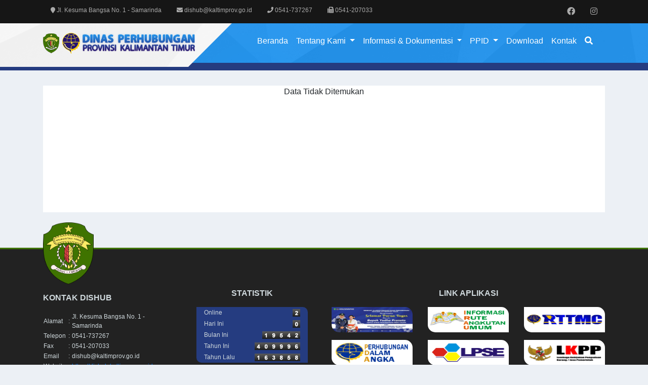

--- FILE ---
content_type: text/html; charset=UTF-8
request_url: https://dishub.kaltimprov.go.id/artikel/semarak-hari-perhubungan-nasional-2022
body_size: 3419
content:

<!doctype html>
<html lang="en">
<head>
<meta charset="utf-8">
<title>SEMARAK HARI PERHUBUNGAN NASIONAL 2022</title>
<meta name="description" content="">
<meta name="keywords" content="">
<meta name="robots" content="index,follow">

<link rel="shortcut icon" type="image/x-icon" href="https://dishub.kaltimprov.go.id/upload/setup_web/favicon.ico">
<meta name="viewport" content="width=device-width, initial-scale=1, shrink-to-fit=no">
<link rel="stylesheet" href="https://dishub.kaltimprov.go.id/assets/dist/css/bootstrap.min.css">
<link rel="stylesheet" href="https://dishub.kaltimprov.go.id/assets/dist/fa/css/all.min.css">
<link rel="stylesheet" href="https://dishub.kaltimprov.go.id/assets/dist/flex-slider/flexslider.css">
<link rel="stylesheet" href="https://dishub.kaltimprov.go.id/assets/dist/fancybox/dist/jquery.fancybox.min.css">
<link rel="stylesheet" href="https://dishub.kaltimprov.go.id/assets/dist/camerajs/css/camera.css">
<link rel="stylesheet" href="https://dishub.kaltimprov.go.id/assets/dist/css/style.css">

<meta property="og:site_name" content=""><meta property="og:title" content=""><meta property="og:description" content=""><meta property="og:url" content="https://dishub.kaltimprov.go.id/artikel/semarak-hari-perhubungan-nasional-2022"><meta property="og:type" content="website" /><meta name="msapplication-TileImage" content="https://dishub.kaltimprov.go.id/upload/artikel/small_13-09-2022-04-23-24-2247.jpeg"><meta property="og:image" content="https://dishub.kaltimprov.go.id/upload/artikel/small_13-09-2022-04-23-24-2247.jpeg"><meta property="og:image:width" content="300"><meta property="og:image:height" content="300">
<style>
.camera_wrap img {
    margin-left: 0!important;
    max-width: 100%!important;
}
</style>
</head>
<body>

<div class="header-1">
	<div class="container">
		<div class="float-left">
			<span>
				<i class="fas fa-map-marker"></i> Jl. Kesuma Bangsa No. 1 - Samarinda
			</span>
			<span>
				<i class="fas fa-envelope"></i> dishub@kaltimprov.go.id
			</span>
			<span>
				<i class="fas fa-phone"></i> 0541-737267
			</span>
			<span>
				<i class="fas fa-fax"></i> 0541-207033
			</span>
		</div>
		<div class="float-right">
			<span>
				<a href="https://www.facebook.com/dishubprovkaltim/" target="_blank"><i class="fab fa-facebook"></i></a>
			</span>
			<span>
				<a href="https://www.instagram.com/bung_kaltim" target="_blank"><i class="fab fa-instagram"></i></a>
			</span>
		</div>
		<div class="clearfix"></div>
	</div>
</div>
<div class="header-2">
    <div class="search-box" style="display: block;">
        <div class="container">
            <div class="float-right search  col-lg-3 col-md-4 col-sm-5 col-xs-12">
                <form action="https://dishub.kaltimprov.go.id/cari/data" method="get">
                    <input type="text" name="cari" value="" placeholder="Search Here"> 
                    <button type="submit"><i class="fas fa-search"></i></button>
                </form>
            </div>
            <div class="clearfix"></div>
        </div>
    </div>
</div>
<div class="header-3">
    <div class="container">
        <div class="clearfix">
            <div class="float-left logo">
                <a href="https://dishub.kaltimprov.go.id/"><img src="https://dishub.kaltimprov.go.id/assets/dist/img/logo.png" alt=""></a>
            </div>
            <div class="float-right">
                <nav class="navbar navbar-expand-lg navbar-light">
                <button class="navbar-toggler" type="button" data-toggle="collapse" data-target="#navbarSupportedContent" aria-controls="navbarSupportedContent" aria-expanded="false" aria-label="Toggle navigation">
                    <span class="navbar-toggler-icon"></span>
                </button>

                <div class="collapse navbar-collapse" id="navbarSupportedContent">
                    <ul class="navbar-nav">
						<li class="nav-item">
							<a class="nav-link" href="https://dishub.kaltimprov.go.id/">Beranda</a>
						</li>
						
									<li class="nav-item dropdown">
										<a class="nav-link dropdown-toggle" href="#" id="navbarDropdown" role="button" data-toggle="dropdown" aria-haspopup="true" aria-expanded="false">
											Tentang Kami
										</a>
										<ul class="dropdown-menu" aria-labelledby="navbarDropdown"><li class="dropdown-item"><a class="" href="https://dishub.kaltimprov.go.id/halaman/sejarah">Sejarah</a></li><li class="dropdown-item"><a class="" href="https://dishub.kaltimprov.go.id/halaman/visi-misi">Visi & Misi</a></li><li class="dropdown-item"><a class="" href="https://dishub.kaltimprov.go.id/halaman/tupoksi">Tugas Pokok & Fungsi</a></li><li class="dropdown-item"><a class="" href="https://dishub.kaltimprov.go.id/halaman/struktur-organisasi-perangkat-daerah-opd-dinas-perhubungan-provinsi-kalimantan-timur">Struktur Organisasi</a></li><li class="dropdown-item"><a class="" href="https://dishub.kaltimprov.go.id/halaman/profil-pimpinan">Profil Pimpinan </a></li></ul>
									</li>
									<li class="nav-item dropdown">
										<a class="nav-link dropdown-toggle" href="#" id="navbarDropdown" role="button" data-toggle="dropdown" aria-haspopup="true" aria-expanded="false">
											Informasi & Dokumentasi
										</a>
										<ul class="dropdown-menu" aria-labelledby="navbarDropdown"><li class="dropdown-item dropdown-submenu">
											<a href="#" data-toggle="dropdown" class="dropdown-toggle">Berita</a>
											<ul class="dropdown-menu"><li class="dropdown-item">
													<a href="https://dishub.kaltimprov.go.id/kategori/lalu-lintas-angkutan-jalan">Lalu Lintas Angkutan Jalan</a>
												</li><li class="dropdown-item">
													<a href="https://dishub.kaltimprov.go.id/kategori/pelayaran">Pelayaran</a>
												</li><li class="dropdown-item">
													<a href="https://dishub.kaltimprov.go.id/kategori/pengembangan-perkeretaapian">Pengembangan & Perkeretaapian</a>
												</li><li class="dropdown-item">
													<a href="https://dishub.kaltimprov.go.id/kategori/kesekretariatan">Kesekretariatan</a>
												</li></ul>
										</li><li class="dropdown-item"><a class="" href="https://dishub.kaltimprov.go.id/kategori/pengumuman">Pengumuman</a></li><li class="dropdown-item"><a class="" href="https://dishub.kaltimprov.go.id/semua-galeri">Gallery Photo</a></li><li class="dropdown-item"><a class="" href="https://dishub.kaltimprov.go.id/playlist">Video</a></li></ul>
									</li>
									<li class="nav-item dropdown">
										<a class="nav-link dropdown-toggle" href="#" id="navbarDropdown" role="button" data-toggle="dropdown" aria-haspopup="true" aria-expanded="false">
											PPID
										</a>
										<ul class="dropdown-menu" aria-labelledby="navbarDropdown"><li class="dropdown-item"><a class="" href="https://dishub.kaltimprov.go.id/halaman/profil-ppid">Profil PPID</a></li><li class="dropdown-item"><a class="" href="https://dishub.kaltimprov.go.id/halaman/daftar-informasi-publik">Daftar Informasi Publik</a></li><li class="dropdown-item"><a class="" href="https://dishub.kaltimprov.go.id/halaman/permohonan-informasi-publik">Permohonan Informasi Publik</a></li><li class="dropdown-item"><a class="" href="https://dishub.kaltimprov.go.id/halaman/layanan-pengaduan">Layanan Pengaduan</a></li><li class="dropdown-item"><a class="" href="https://dishub.kaltimprov.go.id/halaman/skm">SKM</a></li><li class="dropdown-item"><a class="" href="https://dishub.kaltimprov.go.id/halaman/benturan-kepentingan">Benturan Kepentingan</a></li><li class="dropdown-item"><a class="" href="https://dishub.kaltimprov.go.id/halaman/whistle-blowing-system-wbs">Whistle Blowing System &#40;WBS&#41;</a></li></ul>
									</li><li class="nav-item">
										<a href="https://dishub.kaltimprov.go.id/semua-download" class="nav-link" target="_blank">Download</a>
									  </li><li class="nav-item">
										<a href="https://dishub.kaltimprov.go.id/halaman/kontak" class="nav-link">Kontak</a>
									  </li>						<li class="nav-item">
							<a class="nav-link cari-cari" href="#"><i class="fas fa-search"></i></a>
						</li>
					</ul>
                </div>
                </nav>
            </div>
        </div>
    </div>
</div>

<div class="height-15" style="background: #253c80;"></div>
<div class="height-30"></div>

<div class="container"><div class="bg-white" style="min-height: 250px;text-align: center;">Data Tidak Ditemukan</div></div>
<div class="footerx">
	<div class="container">
		<div class="row">
			<div class="col-md-3">
				<div class="logo-footer">
					<img src="https://dishub.kaltimprov.go.id/assets/dist/img/kaltim.png" alt="dishub-kaltim">
				</div>
				<div class="height-15"></div>
				<div class="text-left">
					<strong>KONTAK DISHUB</strong>
				</div>
				<div class="height-15"></div>
				<table class="footer-table">
					<tbody>
						<tr>
							<td>Alamat</td>
							<td style="width: 10px;text-align: center;">:</td>
							<td>Jl. Kesuma Bangsa No. 1 - Samarinda</td>
						</tr>

						<tr>
							<td>Telepon</td>
							<td style="width: 10px;text-align: center;">:</td>
							<td>0541-737267</td>
						</tr>

						<tr>
							<td>Fax</td>
							<td style="width: 10px;text-align: center;">:</td>
							<td>0541-207033</td>
						</tr>

						<tr>
							<td>Email</td>
							<td style="width: 10px;text-align: center;">:</td>
							<td>dishub@kaltimprov.go.id</td>
						</tr>
						<tr>
							<td>Website</td>
							<td style="width: 10px;text-align: center;">:</td>
							<td><a href='https://dishub.kaltimprov.go.id' target=_blank>https://dishub.kaltimprov.go.id</a></td>
						</tr>
					</tbody>
				</table>
			</div>
			<div class="col-md-3">
				<div class="height-15"></div>
				<div class="height-30"></div>
				<div class="height-30"></div>
				<div class="text-center">
					<strong>STATISTIK</strong>
				</div>
				<div class="height-15"></div>
				<table align="center" class="table-statistik footer-table">
					<tbody>
												<tr>
							<td style="min-width: 100px;">Online</td>
							<td class="text-right"><img src="https://dishub.kaltimprov.go.id/assets/counter/2.png" alt="2" style="height: 15px;    padding: 0 !important;"></td>
						</tr>
						<tr>
							<td>Hari Ini</td>
							<td class="text-right"><img src="https://dishub.kaltimprov.go.id/assets/counter/0.png" alt="0" style="height: 15px;    padding: 0 !important;"></td>
						</tr>
						<tr>
							<td>Bulan Ini</td>
							<td class="text-right"><img src="https://dishub.kaltimprov.go.id/assets/counter/1.png" alt="1" style="height: 15px;    padding: 0 !important;"><img src="https://dishub.kaltimprov.go.id/assets/counter/9.png" alt="9" style="height: 15px;    padding: 0 !important;"><img src="https://dishub.kaltimprov.go.id/assets/counter/5.png" alt="5" style="height: 15px;    padding: 0 !important;"><img src="https://dishub.kaltimprov.go.id/assets/counter/4.png" alt="4" style="height: 15px;    padding: 0 !important;"><img src="https://dishub.kaltimprov.go.id/assets/counter/2.png" alt="2" style="height: 15px;    padding: 0 !important;"></td>
						</tr>
						<tr>
							<td>Tahun Ini</td>
							<td class="text-right"><img src="https://dishub.kaltimprov.go.id/assets/counter/4.png" alt="4" style="height: 15px;    padding: 0 !important;"><img src="https://dishub.kaltimprov.go.id/assets/counter/0.png" alt="0" style="height: 15px;    padding: 0 !important;"><img src="https://dishub.kaltimprov.go.id/assets/counter/9.png" alt="9" style="height: 15px;    padding: 0 !important;"><img src="https://dishub.kaltimprov.go.id/assets/counter/9.png" alt="9" style="height: 15px;    padding: 0 !important;"><img src="https://dishub.kaltimprov.go.id/assets/counter/9.png" alt="9" style="height: 15px;    padding: 0 !important;"><img src="https://dishub.kaltimprov.go.id/assets/counter/6.png" alt="6" style="height: 15px;    padding: 0 !important;"></td>
						</tr>
						<tr>
							<td>Tahun Lalu</td>
							<td class="text-right"><img src="https://dishub.kaltimprov.go.id/assets/counter/1.png" alt="1" style="height: 15px;    padding: 0 !important;"><img src="https://dishub.kaltimprov.go.id/assets/counter/6.png" alt="6" style="height: 15px;    padding: 0 !important;"><img src="https://dishub.kaltimprov.go.id/assets/counter/3.png" alt="3" style="height: 15px;    padding: 0 !important;"><img src="https://dishub.kaltimprov.go.id/assets/counter/8.png" alt="8" style="height: 15px;    padding: 0 !important;"><img src="https://dishub.kaltimprov.go.id/assets/counter/5.png" alt="5" style="height: 15px;    padding: 0 !important;"><img src="https://dishub.kaltimprov.go.id/assets/counter/8.png" alt="8" style="height: 15px;    padding: 0 !important;"></td>
						</tr>
					</tbody>
				</table>
			</div>
			<div class="col-md-6">
				<div class="height-15"></div>
				<div class="height-30"></div>
				<div class="height-30"></div>
				<div class="text-center">
					<strong>LINK APLIKASI</strong>
				</div>
				<div class="height-15"></div>
				<div class="row link-aplikasi">
					<div class="col-4 weblink text-center">
								<a href="https://dishub.kaltimprov.go.id/#"><img src="https://dishub.kaltimprov.go.id/upload/banner/small_06-09-2024-04-33-09-8310.jpeg" alt=" Selamat Purna Tugas Kepada Bapak Yudha Pranoto Kepala Dinas Perhubungan Provinsi Kaltim dan Serah Terima Tugas sebagai Ketua DWP Dinas Perhubungan Provinsi Kaltim"></a>
							  </div><div class="col-4 weblink text-center">
								<a href="https://dishub.kaltimprov.go.id/#"><img src="https://dishub.kaltimprov.go.id/upload/banner/small_25-03-2020-05-58-29-8808.png" alt="rute"></a>
							  </div><div class="col-4 weblink text-center">
								<a href="https://dishub.kaltimprov.go.id/#"><img src="https://dishub.kaltimprov.go.id/upload/banner/small_25-03-2020-05-58-20-4729.png" alt="rttmc"></a>
							  </div><div class="col-4 weblink text-center">
								<a href="https://dishub.kaltimprov.go.id/#"><img src="https://dishub.kaltimprov.go.id/upload/banner/small_25-03-2020-05-58-09-9543.png" alt="pda"></a>
							  </div><div class="col-4 weblink text-center">
								<a href="https://dishub.kaltimprov.go.id/#"><img src="https://dishub.kaltimprov.go.id/upload/banner/small_25-03-2020-05-57-57-4394.png" alt="lpse"></a>
							  </div><div class="col-4 weblink text-center">
								<a href="https://dishub.kaltimprov.go.id/#"><img src="https://dishub.kaltimprov.go.id/upload/banner/small_25-03-2020-05-57-41-6964.png" alt="lkpp"></a>
							  </div><div class="col-4 weblink text-center">
								<a href="https://dishub.kaltimprov.go.id/#"><img src="https://dishub.kaltimprov.go.id/upload/banner/small_25-03-2020-05-57-47-1382.png" alt="ka"></a>
							  </div>				</div>
			</div>
		</div>
		<div class="height-30"></div>
		<div class="height-30"></div>
	</div>
</div>

<div class="footerxy text-center">
	&copy; DINAS PERHUBUNGAN<br>PROVINSI KALIMANTAN TIMUR
</div>

<script src="https://dishub.kaltimprov.go.id/assets/dist/js/jquery-3.4.1.min.js"></script>
<script src="https://dishub.kaltimprov.go.id/assets/dist/js/bootstrap.bundle.min.js"></script>
<script src="https://dishub.kaltimprov.go.id/assets/dist/flex-slider/jquery.flexslider-min.js"></script>
<script src="https://dishub.kaltimprov.go.id/assets/dist/fancybox/dist/jquery.fancybox.min.js"></script>
<script src="https://dishub.kaltimprov.go.id/assets/dist/camerajs/scripts/jquery.easing.1.3.js"></script>
<script src="https://dishub.kaltimprov.go.id/assets/dist/camerajs/scripts/camera.min.js"></script>
<script src="https://dishub.kaltimprov.go.id/assets/dist/js/script.js"></script>
<script type="text/javascript" src="//cdnjs.cloudflare.com/ajax/libs/jquery.lazy/1.7.9/jquery.lazy.min.js"></script>
<script type="text/javascript" src="//cdnjs.cloudflare.com/ajax/libs/jquery.lazy/1.7.9/jquery.lazy.plugins.min.js"></script>

<script type="text/javascript">
function showvideo(url,namanya){
    var video = '<video class="showvideo" controls autoplay style="width:100%;height:50%;"><source src="'+url+'" type="video/mp4" /></video>';
    $('.showvideo').html(video);
    $('.judulvideo').html(namanya);
    $('#modalvideo').modal('show');
}
</script>
<script type="text/javascript">
// var Tawk_API=Tawk_API||{}, Tawk_LoadStart=new Date();
// (function(){
// var s1=document.createElement("script"),s0=document.getElementsByTagName("script")[0];
// s1.async=true;
// s1.src='https://embed.tawk.to/5ed04e11c75cbf1769f06608/default';
// s1.charset='UTF-8';
// s1.setAttribute('crossorigin','*');
// s0.parentNode.insertBefore(s1,s0);
// })();
</script>
<!--End of Tawk.to Script-->
</body>
</html>

--- FILE ---
content_type: text/css
request_url: https://dishub.kaltimprov.go.id/assets/dist/css/style.css
body_size: 12235
content:
body {
    background: #ecf0f5;
}
.header-1 span {
	font-size: 12px;
    display: block;
    float: left;
    color: #aaa;
	transition: 0.3s;
    padding: 11px 15px;
}
.header-1 span a {
	font-size: 16px;
    color: #aaa;
}
.header-1 {
    min-height: 5px;
    background: #161616;
}
.header-2 {
    display: none;
    background: #363636;
}
.header-2 .search-box {
    background: #F69C00;
    padding: 10px 0;
    display: none;
}
.header-2 .search-box form {
    background: #fff;
    border: 1px solid #fff;
    height: 35px;
    padding: 0px 10px;
    line-height: 35px;
    border-radius: 4px;
    font-size: 14px;
}
.header-2 .search-box form input {
    width: 85%;
    background: none;
    border: none;
    outline: none;
}
.header-2 .search-box form button {
    background: none;
    color: #E3960A;
    outline: none;
    border: none;
}
.header-3 {
    background: #2196f3 url(../img/header-v5-bg.png) no-repeat 0 0;
    -webkit-background-size: cover;
    background-size: cover;
}
.header-3 .logo {
    position: relative;
    margin: 0;
    padding: 18px 0;
    height: 100%;
    padding-right: 30px;
    z-index: 9999;
}
.header-3 .logo img {
    width: 100%;
    max-width: 300px;
}
@media (max-width: 767.98px) {
    .header-3 .logo img {
        width: 100%;
        max-width: 200px;
    }
}
.header-3 .logo:before {
    content: ' ';
    width: 2000px;
    position: absolute;
    top: 0;
    right: 0;
    height: 110%;
    background: #FFF url(../img/header-v5-bg.png) no-repeat 0 0;
    -webkit-background-size: cover;
    background-size: cover;
    z-index: -9999;
    transform: skewX(-45deg);
}
.navbar-light .navbar-nav .nav-link {
    color: #FFFFFF;
}
.nav-link {
    display: block;
    padding: 1.3rem 1rem;
}
.navbar-light .navbar-toggler {
    color: rgb(255, 255, 255);
    border-color: rgb(255, 255, 255);
}
.navbar-light .navbar-toggler-icon {
    background-image: url("data:image/svg+xml;charset=utf8,<svg viewBox='0 0 30 30' xmlns='http://www.w3.org/2000/svg'><path stroke='rgba(255,255,255, 0.5)' stroke-width='2' stroke-linecap='round' stroke-miterlimit='10' d='M4 7h22M4 15h22M4 23h22'/></svg>");
}
.slider {
    background: #607D8B;
}
.padding-0{
    padding-right:3px;
    padding-left:3px;
}
.height-30 {
    height: 30px;
}
.height-15 {
    height: 15px;
}
#breadcrumb li a:after,
#breadcrumb li a:before,
.sitemap li::before,
.sitemap li:not(.has_child_sitmap)::after,
.typography-block ol li ul li:before,
.typography-block ol ul li:before,
ul.sitemap ul::after {
	content: ""
}
#breadcrumb {
	list-style: none;
	display: inline-block;
	margin-bottom: 0;
    padding: 0;
    margin-top: 10px;
}

#breadcrumb li a,
a.popup-link {
	display: block;
	text-align: center;
	text-decoration: none
}

#breadcrumb .icon {
	font-size: 14px
}

#breadcrumb li {
	float: left
}

#breadcrumb li a {
	color: #FFF;
	background: #253c80;
	position: relative;
	height: 40px;
	line-height: 40px;
	padding: 0 10px 0 5px;
	margin-right: 23px
}

#breadcrumb li:nth-child(even) a {
	background-color: #2980b9
}

#breadcrumb li:nth-child(even) a:before {
	border-color: #2980b9 #2980b9 #2980b9 transparent
}

#breadcrumb li:nth-child(even) a:after {
	border-left-color: #2980b9
}

#breadcrumb li:first-child a {
	padding-left: 15px;
}

#breadcrumb li:first-child a:before {
	border: none
}

#breadcrumb li a:after,
#breadcrumb li a:before {
	position: absolute;
	top: 0;
	border: 0 solid #253c80;
	border-width: 20px 10px;
	width: 0;
	height: 0;
}

#breadcrumb li a:before {
	left: -20px;
	border-left-color: transparent
}

#breadcrumb li a:after {
	left: 100%;
	border-color: transparent transparent transparent #253c80
}

#breadcrumb li a:hover {
	background-color: #363b40
}

#breadcrumb li a:hover:before {
	border-color: #363b40 #363b40 #363b40 transparent
}

#breadcrumb li a:hover:after {
	border-left-color: #363b40
}
.box-white {
    background: #FFFFFF;
    border: 1px solid #dedede;
    margin-bottom: 15px;
}
.box-white hr {
    margin: 0;
}
.pd-15 {
    padding: 15px;
}
.nav-tabs {
	background: #2980b9;
	border-bottom: 1px solid #2980b9;
}
.nav-tabs .nav-item.show .nav-link,
.nav-tabs .nav-link.active {
	color: #495057;
	background-color: #fff;
	border-color: #dee2e6 #dee2e6 #fff;
	font-weight: bold;
	border-radius: 0;
    padding: 15px;
}

.nav-tabs .nav-link {
	border: 1px solid transparent;
	border-top-left-radius: .25rem;
	border-top-right-radius: .25rem;
	background: #2980b9;
	color: #fff;
	border-radius: 0;
}
.nav-tabs .nav-link:hover {
	background: #dee2e6;
	color: #2980b9;
}
.nav-link {
    display: block;
    padding: 15px;
}
.nav-tabs .nav-item {
    margin-bottom: 1px;
}
.carousel-caption {
    background: rgba(0,0,0,0.5);
    padding: 5px 15px;
    margin-bottom: 15px;
    border-radius: 5px;
    font-size: 14px;
}
.carousel-caption a {
	color: #FFFFFF;
	text-transform: uppercase;
}
.wh-75 {
	width: 65px;
	height: 65px;
}
.fs-16 {
	font-size: 16px;
}
.fs-24 {
	font-size: 24px;
}
.ini-media-1 {
	border-bottom: 1px dotted #aaa;
	padding-bottom: 6px;
	margin-bottom: 6px;
}
.lainnya {
	width: 100%;
    border: 1px solid #ccc;
    border-radius: 0;
    display: block;
    text-align: center;
    padding: 5px 15px;
    text-transform: uppercase;
    font-size: 14px;
    background: #f2faff;
    font-weight: 500;
}
.selengkapnya {
    border: 1px solid #ccc;
    border-radius: 0;
    text-align: center;
    padding: 5px 15px;
    text-transform: uppercase;
    font-size: 14px;
    background: #f2faff;
    font-weight: 500;
}
.photo-tengah {
    background-size: 100% auto !important;
    width: 100% !important;
    background-position: center center !important;
    background-repeat: no-repeat !important;
    border: 1px solid #CCC !important;
    background-color: #aaa !important;
}
.cctv {
	background: #222222;
	color: #FFFFFF;
}
.peg {
	background: #253c80;
	color: #FFFFFF;
}
.flexslider {
	margin: 0;
}
.keterangan {
	font-size: 11px;
	color: #888;
}
.pejabat {
    background: #f8c103;
	background-size: 100% 115px;
	background-position: top;
    text-align: center;
}
.pejabat .pgambar {
    border: 5px solid #FFFFFF;
    border-radius: 10px;
    border-top-left-radius: 50%;
    border-top-right-radius: 50%;
    display: inline-block;
    z-index: 99;
    overflow: hidden;
    margin-bottom: -82px;
    margin-top: 50px;
}
.pejabat .pcontent {
	font-size: 85%;
    text-align: center;
    background-color: #222222;
    color: #fff;
    padding: 30px;
    padding-top: 90px;
    min-height: 200px !important;
    border-top: 5px solid #FFFFFF;
}
.pejabat .pgambar img {
    width: 130px !important;
    height: 130px !important;
    padding: 0;
    border: 0;
}
.weblink img {
	width: 100%;
	margin-bottom: 15px;
}
.footerx {
	color: #CFD8DC;
	background: #222;
	border-top: 3px solid #3f7300;
	margin-top: 70px;
}
.logo-footer img {
	width: 100px;
    margin-top: -53px;
}
.footer-table td {
	color: #CFD8DC;
    font-size: 12px;
}
.table-statistik {
    background: #253c80;
    color: #fff;
    border-top-right-radius: 10px;
    border-bottom-left-radius: 10px;
}
.table-statistik td {
    padding: 2px 15px;
}
.weblink img {
	width: 100%;
    height: 75px;
    background: #253c80;
    border-top-right-radius: 15px;
    border-bottom-left-radius: 15px;
	transition: 0.3s;
}
.link-aplikasi img {
	width: 100%;
    height: 50px;
    background: #fff;
    border-top-right-radius: 15px;
    border-bottom-left-radius: 15px;
	transition: 0.3s;
}
.weblink img:hover, .link-aplikasi img:hover{
	width: 90%;
}
.footerxy {
    background: #000;
    padding: 15px 15px;
    font-size: 10px;
    color: #7b7b7b;
}
.petaku {
	width: 100%;
	border:0;
	border-top-right-radius: 15px;
	border-bottom-left-radius: 15px;
}
.breadcrumb {
    display: -webkit-box;
    display: -ms-flexbox;
    display: flex;
    -ms-flex-wrap: wrap;
    flex-wrap: wrap;
    padding: .75rem 1rem;
    margin-bottom: 1rem;
    list-style: none;
    background-color: #ffffff;
    border-radius: 0;
    border: 1px solid #ccc;
}
.media-footer {
    margin-bottom: 15px;
    padding: 15px;
    border-bottom: 1px dotted #aaa;
}
.media-heading {
    font-size: 14px;
}
.post-meta {
    font-size: 11px;
    background: #e9ecef;
    padding: 5px 10px;
    border-radius: 3px;
}
.isine {
	font-size: 80%;
}
.headerBlock {
    background: #2980b9;
    color: #FFFFFF;
    padding: 5px 15px;
    margin-bottom: 15px;
    margin-top: 15px;
}
.pagination {
	display: table;
	margin: 0 -2px 45px -2px;
}

.pagination li.no-radius a {}

.pagination li a {
	color: #2980b9;
	cursor: pointer;
	padding: 7px 10px;
	border: 1px solid #ccc;
	border-radius: 5px;
}

.pagination li {
	display: table-cell;
	float: none;
	margin-right: 5px;
	padding: 0 2px;
}

.pagination li.active a,
.pagination li.active>span {
	color: #FFF;
	background-color: #2980b9;
	cursor: pointer;
	padding: 7px 10px;
	border: 1px solid #ccc;
	border-radius: 5px;
}

.pagination li.active a:hover,
.pagination li.active>span:hover {
	color: #FFF;
	background-color: #2980b9;
	cursor: pointer;
}

.pagination li.divider {
	background: url(line.jpg) repeat-x center;
	width: 50%;
}
.media-body small {
    font-size: 10px;
    background: #e6e6e6;
    padding: 5px 15px;
}
@media(min-width:768px) {
    .custom-gutter > [class*='col-'] {
        padding-right:4px;
        padding-left:4px; 
    }
    .custom-gutter > [class*="col-"]:first-child {
        padding-left:15px;
    }
    .custom-gutter > [class*="col-"]:last-child {
        padding-right:15px;
    }
}.thumbnail {
	position: relative;
	overflow: hidden;
}

.caption h4 {
	margin-top: 10px;
	border-top: 10px solid #607d8b;
	border-bottom: 2px solid #607d8b;
	font-size: 15px;
	padding: 5px 0;
	display: block;
	color: #FFF;
}

.caption {
	position: absolute;
	top: 0;
	right: 0;
	background: rgba(0, 0, 0, 0.75);
	width: 100%;
	height: 100%;
	padding: 2%;
	display: none;
	text-align: center;
	color: #fff !important;
	z-index: 2;
}
.judul-logo1 {
    width: 80px;
    background: #fff;
    padding: 0 15px;
    border-radius: 5px;
    margin-bottom: 15px;
}
.agendaxxx {
    position: relative;
    background: url(../img/bg-event.jpg);
    background-position: center;
    background-repeat: no-repeat;
    background-size: cover;
}
.item-event {
	position: relative;
	display: flex;
	flex-direction: row;
	margin: 30px 0;
}

.item-event .box-date {
	background-color: #fff;
	border: 2px solid #007bff;
	color: #007bff;
	margin-bottom: 10px;
	padding: 10px;
	text-align: center;
	width: 80px;
	display: flex;
	flex-direction: column;
	justify-content: center;
	-webkit-transition: 0.2s;
	-moz-transition: 0.2s;
	transition: 0.2s;
}

.item-event:hover .box-date {
	background-color: #007bff;
	color: #ffffff;
}

.box-date .dd {
	display: block;
	border-bottom: 1px solid #007bff;
	font-size: 25px;
	line-height: 1;
	margin-bottom: 5px;
	padding-bottom: 10px;
}

.item-event:hover .box-date .dd {
	border-bottom: 1px solid #ffffff;
}

.box-date .mmyy {
	font-size: 14px;
}

.item-event .box-event {
	position: relative;
	padding-left: 20px;
	width: calc(100% - 100px);
}

.box-event .event-place {
	display: block;
	font-size: 16px;
	color: #607d8b;
	margin-top: 10px;
}
.cuaca {
    font-size: 80%;
}
.cuaca .card-header {
    font-weight: bolder;
}
.dropdown-submenu {
    position: relative;
}
.dropdown-submenu .dropdown-menu {
    top: 0;
    left: 100%;
}
.dropdown:hover>.dropdown-menu {
  display: block;
}
.dropdown-submenu:hover>.dropdown-menu {
  display: block;
}
.cctvx a {
    background: #2980b9;
    text-align: center;
    padding: 5px;
    overflow: hidden;
    color: #fff;
    display: block;
}

--- FILE ---
content_type: application/javascript
request_url: https://dishub.kaltimprov.go.id/assets/dist/js/script.js
body_size: 1442
content:
$(document).ready(function(){
    $('.thumbnail').hover(
            function () {
                $(this).find('.caption').slideDown(250); //.fadeIn(250)
            },
            function () {
                $(this).find('.caption').slideUp(250); //.fadeOut(205)
            }
    );
    
    $('.cari-cari').on('click', function(e){
        $('.header-2').slideToggle(300);
        console.log('xxx');
        return false;
    });
	
	$('#carousel2').flexslider({
        animation: "slide",
        controlNav: false,
        animationLoop: false,
        slideshow: true,
        itemMargin: 5,
        itemWidth: 350,
        start: function (slider) {
            $('body').removeClass('loading');
        }
    });
	
	$('#carousel3').flexslider({
        animation: "slide",
        controlNav: false,
        animationLoop: false,
        slideshow: true,
        itemMargin: 5,
        itemWidth: 210,
        start: function (slider) {
            $('body').removeClass('loading');
        }
    });
    
    $('.dropdown-submenu > a').on("click", function (e) {
        var submenu = $(this);
        $('.dropdown-submenu .dropdown-menu').removeClass('show');
        submenu.next('.dropdown-menu').addClass('show');
        e.stopPropagation();
    });

    $('.dropdown').on("hidden.bs.dropdown", function () {
        // hide any open menus when parent closes
        $('.dropdown-menu.show').removeClass('show');
    });
});